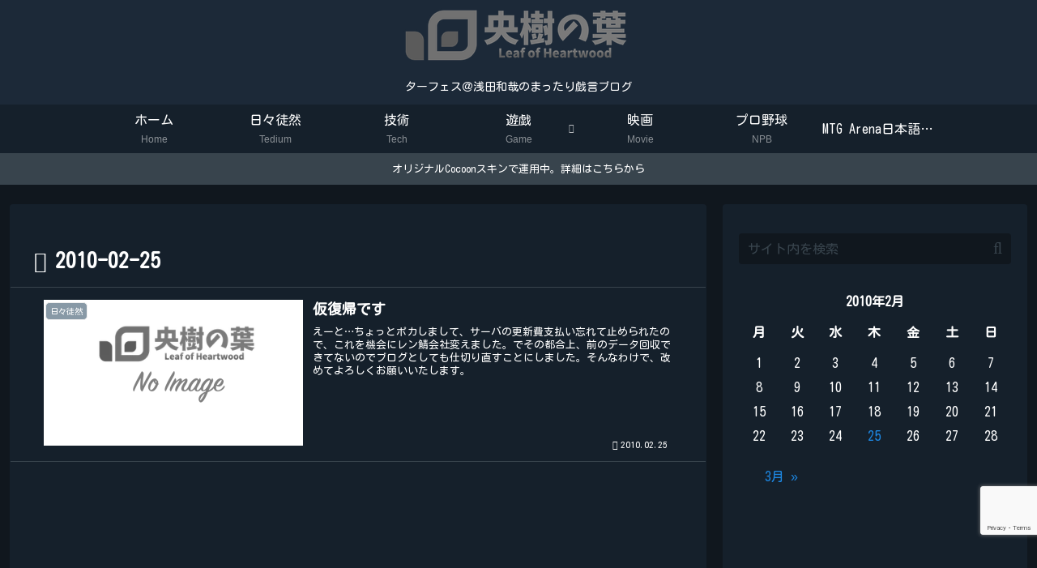

--- FILE ---
content_type: text/html; charset=utf-8
request_url: https://www.google.com/recaptcha/api2/anchor?ar=1&k=6LfOCJQUAAAAAJpj5f3t1gVUocT0_-i05MEwBHrr&co=aHR0cHM6Ly93d3cudGVyZmVzLm5ldDo0NDM.&hl=en&v=9TiwnJFHeuIw_s0wSd3fiKfN&size=invisible&anchor-ms=20000&execute-ms=30000&cb=m2c30glf5f6l
body_size: 48366
content:
<!DOCTYPE HTML><html dir="ltr" lang="en"><head><meta http-equiv="Content-Type" content="text/html; charset=UTF-8">
<meta http-equiv="X-UA-Compatible" content="IE=edge">
<title>reCAPTCHA</title>
<style type="text/css">
/* cyrillic-ext */
@font-face {
  font-family: 'Roboto';
  font-style: normal;
  font-weight: 400;
  font-stretch: 100%;
  src: url(//fonts.gstatic.com/s/roboto/v48/KFO7CnqEu92Fr1ME7kSn66aGLdTylUAMa3GUBHMdazTgWw.woff2) format('woff2');
  unicode-range: U+0460-052F, U+1C80-1C8A, U+20B4, U+2DE0-2DFF, U+A640-A69F, U+FE2E-FE2F;
}
/* cyrillic */
@font-face {
  font-family: 'Roboto';
  font-style: normal;
  font-weight: 400;
  font-stretch: 100%;
  src: url(//fonts.gstatic.com/s/roboto/v48/KFO7CnqEu92Fr1ME7kSn66aGLdTylUAMa3iUBHMdazTgWw.woff2) format('woff2');
  unicode-range: U+0301, U+0400-045F, U+0490-0491, U+04B0-04B1, U+2116;
}
/* greek-ext */
@font-face {
  font-family: 'Roboto';
  font-style: normal;
  font-weight: 400;
  font-stretch: 100%;
  src: url(//fonts.gstatic.com/s/roboto/v48/KFO7CnqEu92Fr1ME7kSn66aGLdTylUAMa3CUBHMdazTgWw.woff2) format('woff2');
  unicode-range: U+1F00-1FFF;
}
/* greek */
@font-face {
  font-family: 'Roboto';
  font-style: normal;
  font-weight: 400;
  font-stretch: 100%;
  src: url(//fonts.gstatic.com/s/roboto/v48/KFO7CnqEu92Fr1ME7kSn66aGLdTylUAMa3-UBHMdazTgWw.woff2) format('woff2');
  unicode-range: U+0370-0377, U+037A-037F, U+0384-038A, U+038C, U+038E-03A1, U+03A3-03FF;
}
/* math */
@font-face {
  font-family: 'Roboto';
  font-style: normal;
  font-weight: 400;
  font-stretch: 100%;
  src: url(//fonts.gstatic.com/s/roboto/v48/KFO7CnqEu92Fr1ME7kSn66aGLdTylUAMawCUBHMdazTgWw.woff2) format('woff2');
  unicode-range: U+0302-0303, U+0305, U+0307-0308, U+0310, U+0312, U+0315, U+031A, U+0326-0327, U+032C, U+032F-0330, U+0332-0333, U+0338, U+033A, U+0346, U+034D, U+0391-03A1, U+03A3-03A9, U+03B1-03C9, U+03D1, U+03D5-03D6, U+03F0-03F1, U+03F4-03F5, U+2016-2017, U+2034-2038, U+203C, U+2040, U+2043, U+2047, U+2050, U+2057, U+205F, U+2070-2071, U+2074-208E, U+2090-209C, U+20D0-20DC, U+20E1, U+20E5-20EF, U+2100-2112, U+2114-2115, U+2117-2121, U+2123-214F, U+2190, U+2192, U+2194-21AE, U+21B0-21E5, U+21F1-21F2, U+21F4-2211, U+2213-2214, U+2216-22FF, U+2308-230B, U+2310, U+2319, U+231C-2321, U+2336-237A, U+237C, U+2395, U+239B-23B7, U+23D0, U+23DC-23E1, U+2474-2475, U+25AF, U+25B3, U+25B7, U+25BD, U+25C1, U+25CA, U+25CC, U+25FB, U+266D-266F, U+27C0-27FF, U+2900-2AFF, U+2B0E-2B11, U+2B30-2B4C, U+2BFE, U+3030, U+FF5B, U+FF5D, U+1D400-1D7FF, U+1EE00-1EEFF;
}
/* symbols */
@font-face {
  font-family: 'Roboto';
  font-style: normal;
  font-weight: 400;
  font-stretch: 100%;
  src: url(//fonts.gstatic.com/s/roboto/v48/KFO7CnqEu92Fr1ME7kSn66aGLdTylUAMaxKUBHMdazTgWw.woff2) format('woff2');
  unicode-range: U+0001-000C, U+000E-001F, U+007F-009F, U+20DD-20E0, U+20E2-20E4, U+2150-218F, U+2190, U+2192, U+2194-2199, U+21AF, U+21E6-21F0, U+21F3, U+2218-2219, U+2299, U+22C4-22C6, U+2300-243F, U+2440-244A, U+2460-24FF, U+25A0-27BF, U+2800-28FF, U+2921-2922, U+2981, U+29BF, U+29EB, U+2B00-2BFF, U+4DC0-4DFF, U+FFF9-FFFB, U+10140-1018E, U+10190-1019C, U+101A0, U+101D0-101FD, U+102E0-102FB, U+10E60-10E7E, U+1D2C0-1D2D3, U+1D2E0-1D37F, U+1F000-1F0FF, U+1F100-1F1AD, U+1F1E6-1F1FF, U+1F30D-1F30F, U+1F315, U+1F31C, U+1F31E, U+1F320-1F32C, U+1F336, U+1F378, U+1F37D, U+1F382, U+1F393-1F39F, U+1F3A7-1F3A8, U+1F3AC-1F3AF, U+1F3C2, U+1F3C4-1F3C6, U+1F3CA-1F3CE, U+1F3D4-1F3E0, U+1F3ED, U+1F3F1-1F3F3, U+1F3F5-1F3F7, U+1F408, U+1F415, U+1F41F, U+1F426, U+1F43F, U+1F441-1F442, U+1F444, U+1F446-1F449, U+1F44C-1F44E, U+1F453, U+1F46A, U+1F47D, U+1F4A3, U+1F4B0, U+1F4B3, U+1F4B9, U+1F4BB, U+1F4BF, U+1F4C8-1F4CB, U+1F4D6, U+1F4DA, U+1F4DF, U+1F4E3-1F4E6, U+1F4EA-1F4ED, U+1F4F7, U+1F4F9-1F4FB, U+1F4FD-1F4FE, U+1F503, U+1F507-1F50B, U+1F50D, U+1F512-1F513, U+1F53E-1F54A, U+1F54F-1F5FA, U+1F610, U+1F650-1F67F, U+1F687, U+1F68D, U+1F691, U+1F694, U+1F698, U+1F6AD, U+1F6B2, U+1F6B9-1F6BA, U+1F6BC, U+1F6C6-1F6CF, U+1F6D3-1F6D7, U+1F6E0-1F6EA, U+1F6F0-1F6F3, U+1F6F7-1F6FC, U+1F700-1F7FF, U+1F800-1F80B, U+1F810-1F847, U+1F850-1F859, U+1F860-1F887, U+1F890-1F8AD, U+1F8B0-1F8BB, U+1F8C0-1F8C1, U+1F900-1F90B, U+1F93B, U+1F946, U+1F984, U+1F996, U+1F9E9, U+1FA00-1FA6F, U+1FA70-1FA7C, U+1FA80-1FA89, U+1FA8F-1FAC6, U+1FACE-1FADC, U+1FADF-1FAE9, U+1FAF0-1FAF8, U+1FB00-1FBFF;
}
/* vietnamese */
@font-face {
  font-family: 'Roboto';
  font-style: normal;
  font-weight: 400;
  font-stretch: 100%;
  src: url(//fonts.gstatic.com/s/roboto/v48/KFO7CnqEu92Fr1ME7kSn66aGLdTylUAMa3OUBHMdazTgWw.woff2) format('woff2');
  unicode-range: U+0102-0103, U+0110-0111, U+0128-0129, U+0168-0169, U+01A0-01A1, U+01AF-01B0, U+0300-0301, U+0303-0304, U+0308-0309, U+0323, U+0329, U+1EA0-1EF9, U+20AB;
}
/* latin-ext */
@font-face {
  font-family: 'Roboto';
  font-style: normal;
  font-weight: 400;
  font-stretch: 100%;
  src: url(//fonts.gstatic.com/s/roboto/v48/KFO7CnqEu92Fr1ME7kSn66aGLdTylUAMa3KUBHMdazTgWw.woff2) format('woff2');
  unicode-range: U+0100-02BA, U+02BD-02C5, U+02C7-02CC, U+02CE-02D7, U+02DD-02FF, U+0304, U+0308, U+0329, U+1D00-1DBF, U+1E00-1E9F, U+1EF2-1EFF, U+2020, U+20A0-20AB, U+20AD-20C0, U+2113, U+2C60-2C7F, U+A720-A7FF;
}
/* latin */
@font-face {
  font-family: 'Roboto';
  font-style: normal;
  font-weight: 400;
  font-stretch: 100%;
  src: url(//fonts.gstatic.com/s/roboto/v48/KFO7CnqEu92Fr1ME7kSn66aGLdTylUAMa3yUBHMdazQ.woff2) format('woff2');
  unicode-range: U+0000-00FF, U+0131, U+0152-0153, U+02BB-02BC, U+02C6, U+02DA, U+02DC, U+0304, U+0308, U+0329, U+2000-206F, U+20AC, U+2122, U+2191, U+2193, U+2212, U+2215, U+FEFF, U+FFFD;
}
/* cyrillic-ext */
@font-face {
  font-family: 'Roboto';
  font-style: normal;
  font-weight: 500;
  font-stretch: 100%;
  src: url(//fonts.gstatic.com/s/roboto/v48/KFO7CnqEu92Fr1ME7kSn66aGLdTylUAMa3GUBHMdazTgWw.woff2) format('woff2');
  unicode-range: U+0460-052F, U+1C80-1C8A, U+20B4, U+2DE0-2DFF, U+A640-A69F, U+FE2E-FE2F;
}
/* cyrillic */
@font-face {
  font-family: 'Roboto';
  font-style: normal;
  font-weight: 500;
  font-stretch: 100%;
  src: url(//fonts.gstatic.com/s/roboto/v48/KFO7CnqEu92Fr1ME7kSn66aGLdTylUAMa3iUBHMdazTgWw.woff2) format('woff2');
  unicode-range: U+0301, U+0400-045F, U+0490-0491, U+04B0-04B1, U+2116;
}
/* greek-ext */
@font-face {
  font-family: 'Roboto';
  font-style: normal;
  font-weight: 500;
  font-stretch: 100%;
  src: url(//fonts.gstatic.com/s/roboto/v48/KFO7CnqEu92Fr1ME7kSn66aGLdTylUAMa3CUBHMdazTgWw.woff2) format('woff2');
  unicode-range: U+1F00-1FFF;
}
/* greek */
@font-face {
  font-family: 'Roboto';
  font-style: normal;
  font-weight: 500;
  font-stretch: 100%;
  src: url(//fonts.gstatic.com/s/roboto/v48/KFO7CnqEu92Fr1ME7kSn66aGLdTylUAMa3-UBHMdazTgWw.woff2) format('woff2');
  unicode-range: U+0370-0377, U+037A-037F, U+0384-038A, U+038C, U+038E-03A1, U+03A3-03FF;
}
/* math */
@font-face {
  font-family: 'Roboto';
  font-style: normal;
  font-weight: 500;
  font-stretch: 100%;
  src: url(//fonts.gstatic.com/s/roboto/v48/KFO7CnqEu92Fr1ME7kSn66aGLdTylUAMawCUBHMdazTgWw.woff2) format('woff2');
  unicode-range: U+0302-0303, U+0305, U+0307-0308, U+0310, U+0312, U+0315, U+031A, U+0326-0327, U+032C, U+032F-0330, U+0332-0333, U+0338, U+033A, U+0346, U+034D, U+0391-03A1, U+03A3-03A9, U+03B1-03C9, U+03D1, U+03D5-03D6, U+03F0-03F1, U+03F4-03F5, U+2016-2017, U+2034-2038, U+203C, U+2040, U+2043, U+2047, U+2050, U+2057, U+205F, U+2070-2071, U+2074-208E, U+2090-209C, U+20D0-20DC, U+20E1, U+20E5-20EF, U+2100-2112, U+2114-2115, U+2117-2121, U+2123-214F, U+2190, U+2192, U+2194-21AE, U+21B0-21E5, U+21F1-21F2, U+21F4-2211, U+2213-2214, U+2216-22FF, U+2308-230B, U+2310, U+2319, U+231C-2321, U+2336-237A, U+237C, U+2395, U+239B-23B7, U+23D0, U+23DC-23E1, U+2474-2475, U+25AF, U+25B3, U+25B7, U+25BD, U+25C1, U+25CA, U+25CC, U+25FB, U+266D-266F, U+27C0-27FF, U+2900-2AFF, U+2B0E-2B11, U+2B30-2B4C, U+2BFE, U+3030, U+FF5B, U+FF5D, U+1D400-1D7FF, U+1EE00-1EEFF;
}
/* symbols */
@font-face {
  font-family: 'Roboto';
  font-style: normal;
  font-weight: 500;
  font-stretch: 100%;
  src: url(//fonts.gstatic.com/s/roboto/v48/KFO7CnqEu92Fr1ME7kSn66aGLdTylUAMaxKUBHMdazTgWw.woff2) format('woff2');
  unicode-range: U+0001-000C, U+000E-001F, U+007F-009F, U+20DD-20E0, U+20E2-20E4, U+2150-218F, U+2190, U+2192, U+2194-2199, U+21AF, U+21E6-21F0, U+21F3, U+2218-2219, U+2299, U+22C4-22C6, U+2300-243F, U+2440-244A, U+2460-24FF, U+25A0-27BF, U+2800-28FF, U+2921-2922, U+2981, U+29BF, U+29EB, U+2B00-2BFF, U+4DC0-4DFF, U+FFF9-FFFB, U+10140-1018E, U+10190-1019C, U+101A0, U+101D0-101FD, U+102E0-102FB, U+10E60-10E7E, U+1D2C0-1D2D3, U+1D2E0-1D37F, U+1F000-1F0FF, U+1F100-1F1AD, U+1F1E6-1F1FF, U+1F30D-1F30F, U+1F315, U+1F31C, U+1F31E, U+1F320-1F32C, U+1F336, U+1F378, U+1F37D, U+1F382, U+1F393-1F39F, U+1F3A7-1F3A8, U+1F3AC-1F3AF, U+1F3C2, U+1F3C4-1F3C6, U+1F3CA-1F3CE, U+1F3D4-1F3E0, U+1F3ED, U+1F3F1-1F3F3, U+1F3F5-1F3F7, U+1F408, U+1F415, U+1F41F, U+1F426, U+1F43F, U+1F441-1F442, U+1F444, U+1F446-1F449, U+1F44C-1F44E, U+1F453, U+1F46A, U+1F47D, U+1F4A3, U+1F4B0, U+1F4B3, U+1F4B9, U+1F4BB, U+1F4BF, U+1F4C8-1F4CB, U+1F4D6, U+1F4DA, U+1F4DF, U+1F4E3-1F4E6, U+1F4EA-1F4ED, U+1F4F7, U+1F4F9-1F4FB, U+1F4FD-1F4FE, U+1F503, U+1F507-1F50B, U+1F50D, U+1F512-1F513, U+1F53E-1F54A, U+1F54F-1F5FA, U+1F610, U+1F650-1F67F, U+1F687, U+1F68D, U+1F691, U+1F694, U+1F698, U+1F6AD, U+1F6B2, U+1F6B9-1F6BA, U+1F6BC, U+1F6C6-1F6CF, U+1F6D3-1F6D7, U+1F6E0-1F6EA, U+1F6F0-1F6F3, U+1F6F7-1F6FC, U+1F700-1F7FF, U+1F800-1F80B, U+1F810-1F847, U+1F850-1F859, U+1F860-1F887, U+1F890-1F8AD, U+1F8B0-1F8BB, U+1F8C0-1F8C1, U+1F900-1F90B, U+1F93B, U+1F946, U+1F984, U+1F996, U+1F9E9, U+1FA00-1FA6F, U+1FA70-1FA7C, U+1FA80-1FA89, U+1FA8F-1FAC6, U+1FACE-1FADC, U+1FADF-1FAE9, U+1FAF0-1FAF8, U+1FB00-1FBFF;
}
/* vietnamese */
@font-face {
  font-family: 'Roboto';
  font-style: normal;
  font-weight: 500;
  font-stretch: 100%;
  src: url(//fonts.gstatic.com/s/roboto/v48/KFO7CnqEu92Fr1ME7kSn66aGLdTylUAMa3OUBHMdazTgWw.woff2) format('woff2');
  unicode-range: U+0102-0103, U+0110-0111, U+0128-0129, U+0168-0169, U+01A0-01A1, U+01AF-01B0, U+0300-0301, U+0303-0304, U+0308-0309, U+0323, U+0329, U+1EA0-1EF9, U+20AB;
}
/* latin-ext */
@font-face {
  font-family: 'Roboto';
  font-style: normal;
  font-weight: 500;
  font-stretch: 100%;
  src: url(//fonts.gstatic.com/s/roboto/v48/KFO7CnqEu92Fr1ME7kSn66aGLdTylUAMa3KUBHMdazTgWw.woff2) format('woff2');
  unicode-range: U+0100-02BA, U+02BD-02C5, U+02C7-02CC, U+02CE-02D7, U+02DD-02FF, U+0304, U+0308, U+0329, U+1D00-1DBF, U+1E00-1E9F, U+1EF2-1EFF, U+2020, U+20A0-20AB, U+20AD-20C0, U+2113, U+2C60-2C7F, U+A720-A7FF;
}
/* latin */
@font-face {
  font-family: 'Roboto';
  font-style: normal;
  font-weight: 500;
  font-stretch: 100%;
  src: url(//fonts.gstatic.com/s/roboto/v48/KFO7CnqEu92Fr1ME7kSn66aGLdTylUAMa3yUBHMdazQ.woff2) format('woff2');
  unicode-range: U+0000-00FF, U+0131, U+0152-0153, U+02BB-02BC, U+02C6, U+02DA, U+02DC, U+0304, U+0308, U+0329, U+2000-206F, U+20AC, U+2122, U+2191, U+2193, U+2212, U+2215, U+FEFF, U+FFFD;
}
/* cyrillic-ext */
@font-face {
  font-family: 'Roboto';
  font-style: normal;
  font-weight: 900;
  font-stretch: 100%;
  src: url(//fonts.gstatic.com/s/roboto/v48/KFO7CnqEu92Fr1ME7kSn66aGLdTylUAMa3GUBHMdazTgWw.woff2) format('woff2');
  unicode-range: U+0460-052F, U+1C80-1C8A, U+20B4, U+2DE0-2DFF, U+A640-A69F, U+FE2E-FE2F;
}
/* cyrillic */
@font-face {
  font-family: 'Roboto';
  font-style: normal;
  font-weight: 900;
  font-stretch: 100%;
  src: url(//fonts.gstatic.com/s/roboto/v48/KFO7CnqEu92Fr1ME7kSn66aGLdTylUAMa3iUBHMdazTgWw.woff2) format('woff2');
  unicode-range: U+0301, U+0400-045F, U+0490-0491, U+04B0-04B1, U+2116;
}
/* greek-ext */
@font-face {
  font-family: 'Roboto';
  font-style: normal;
  font-weight: 900;
  font-stretch: 100%;
  src: url(//fonts.gstatic.com/s/roboto/v48/KFO7CnqEu92Fr1ME7kSn66aGLdTylUAMa3CUBHMdazTgWw.woff2) format('woff2');
  unicode-range: U+1F00-1FFF;
}
/* greek */
@font-face {
  font-family: 'Roboto';
  font-style: normal;
  font-weight: 900;
  font-stretch: 100%;
  src: url(//fonts.gstatic.com/s/roboto/v48/KFO7CnqEu92Fr1ME7kSn66aGLdTylUAMa3-UBHMdazTgWw.woff2) format('woff2');
  unicode-range: U+0370-0377, U+037A-037F, U+0384-038A, U+038C, U+038E-03A1, U+03A3-03FF;
}
/* math */
@font-face {
  font-family: 'Roboto';
  font-style: normal;
  font-weight: 900;
  font-stretch: 100%;
  src: url(//fonts.gstatic.com/s/roboto/v48/KFO7CnqEu92Fr1ME7kSn66aGLdTylUAMawCUBHMdazTgWw.woff2) format('woff2');
  unicode-range: U+0302-0303, U+0305, U+0307-0308, U+0310, U+0312, U+0315, U+031A, U+0326-0327, U+032C, U+032F-0330, U+0332-0333, U+0338, U+033A, U+0346, U+034D, U+0391-03A1, U+03A3-03A9, U+03B1-03C9, U+03D1, U+03D5-03D6, U+03F0-03F1, U+03F4-03F5, U+2016-2017, U+2034-2038, U+203C, U+2040, U+2043, U+2047, U+2050, U+2057, U+205F, U+2070-2071, U+2074-208E, U+2090-209C, U+20D0-20DC, U+20E1, U+20E5-20EF, U+2100-2112, U+2114-2115, U+2117-2121, U+2123-214F, U+2190, U+2192, U+2194-21AE, U+21B0-21E5, U+21F1-21F2, U+21F4-2211, U+2213-2214, U+2216-22FF, U+2308-230B, U+2310, U+2319, U+231C-2321, U+2336-237A, U+237C, U+2395, U+239B-23B7, U+23D0, U+23DC-23E1, U+2474-2475, U+25AF, U+25B3, U+25B7, U+25BD, U+25C1, U+25CA, U+25CC, U+25FB, U+266D-266F, U+27C0-27FF, U+2900-2AFF, U+2B0E-2B11, U+2B30-2B4C, U+2BFE, U+3030, U+FF5B, U+FF5D, U+1D400-1D7FF, U+1EE00-1EEFF;
}
/* symbols */
@font-face {
  font-family: 'Roboto';
  font-style: normal;
  font-weight: 900;
  font-stretch: 100%;
  src: url(//fonts.gstatic.com/s/roboto/v48/KFO7CnqEu92Fr1ME7kSn66aGLdTylUAMaxKUBHMdazTgWw.woff2) format('woff2');
  unicode-range: U+0001-000C, U+000E-001F, U+007F-009F, U+20DD-20E0, U+20E2-20E4, U+2150-218F, U+2190, U+2192, U+2194-2199, U+21AF, U+21E6-21F0, U+21F3, U+2218-2219, U+2299, U+22C4-22C6, U+2300-243F, U+2440-244A, U+2460-24FF, U+25A0-27BF, U+2800-28FF, U+2921-2922, U+2981, U+29BF, U+29EB, U+2B00-2BFF, U+4DC0-4DFF, U+FFF9-FFFB, U+10140-1018E, U+10190-1019C, U+101A0, U+101D0-101FD, U+102E0-102FB, U+10E60-10E7E, U+1D2C0-1D2D3, U+1D2E0-1D37F, U+1F000-1F0FF, U+1F100-1F1AD, U+1F1E6-1F1FF, U+1F30D-1F30F, U+1F315, U+1F31C, U+1F31E, U+1F320-1F32C, U+1F336, U+1F378, U+1F37D, U+1F382, U+1F393-1F39F, U+1F3A7-1F3A8, U+1F3AC-1F3AF, U+1F3C2, U+1F3C4-1F3C6, U+1F3CA-1F3CE, U+1F3D4-1F3E0, U+1F3ED, U+1F3F1-1F3F3, U+1F3F5-1F3F7, U+1F408, U+1F415, U+1F41F, U+1F426, U+1F43F, U+1F441-1F442, U+1F444, U+1F446-1F449, U+1F44C-1F44E, U+1F453, U+1F46A, U+1F47D, U+1F4A3, U+1F4B0, U+1F4B3, U+1F4B9, U+1F4BB, U+1F4BF, U+1F4C8-1F4CB, U+1F4D6, U+1F4DA, U+1F4DF, U+1F4E3-1F4E6, U+1F4EA-1F4ED, U+1F4F7, U+1F4F9-1F4FB, U+1F4FD-1F4FE, U+1F503, U+1F507-1F50B, U+1F50D, U+1F512-1F513, U+1F53E-1F54A, U+1F54F-1F5FA, U+1F610, U+1F650-1F67F, U+1F687, U+1F68D, U+1F691, U+1F694, U+1F698, U+1F6AD, U+1F6B2, U+1F6B9-1F6BA, U+1F6BC, U+1F6C6-1F6CF, U+1F6D3-1F6D7, U+1F6E0-1F6EA, U+1F6F0-1F6F3, U+1F6F7-1F6FC, U+1F700-1F7FF, U+1F800-1F80B, U+1F810-1F847, U+1F850-1F859, U+1F860-1F887, U+1F890-1F8AD, U+1F8B0-1F8BB, U+1F8C0-1F8C1, U+1F900-1F90B, U+1F93B, U+1F946, U+1F984, U+1F996, U+1F9E9, U+1FA00-1FA6F, U+1FA70-1FA7C, U+1FA80-1FA89, U+1FA8F-1FAC6, U+1FACE-1FADC, U+1FADF-1FAE9, U+1FAF0-1FAF8, U+1FB00-1FBFF;
}
/* vietnamese */
@font-face {
  font-family: 'Roboto';
  font-style: normal;
  font-weight: 900;
  font-stretch: 100%;
  src: url(//fonts.gstatic.com/s/roboto/v48/KFO7CnqEu92Fr1ME7kSn66aGLdTylUAMa3OUBHMdazTgWw.woff2) format('woff2');
  unicode-range: U+0102-0103, U+0110-0111, U+0128-0129, U+0168-0169, U+01A0-01A1, U+01AF-01B0, U+0300-0301, U+0303-0304, U+0308-0309, U+0323, U+0329, U+1EA0-1EF9, U+20AB;
}
/* latin-ext */
@font-face {
  font-family: 'Roboto';
  font-style: normal;
  font-weight: 900;
  font-stretch: 100%;
  src: url(//fonts.gstatic.com/s/roboto/v48/KFO7CnqEu92Fr1ME7kSn66aGLdTylUAMa3KUBHMdazTgWw.woff2) format('woff2');
  unicode-range: U+0100-02BA, U+02BD-02C5, U+02C7-02CC, U+02CE-02D7, U+02DD-02FF, U+0304, U+0308, U+0329, U+1D00-1DBF, U+1E00-1E9F, U+1EF2-1EFF, U+2020, U+20A0-20AB, U+20AD-20C0, U+2113, U+2C60-2C7F, U+A720-A7FF;
}
/* latin */
@font-face {
  font-family: 'Roboto';
  font-style: normal;
  font-weight: 900;
  font-stretch: 100%;
  src: url(//fonts.gstatic.com/s/roboto/v48/KFO7CnqEu92Fr1ME7kSn66aGLdTylUAMa3yUBHMdazQ.woff2) format('woff2');
  unicode-range: U+0000-00FF, U+0131, U+0152-0153, U+02BB-02BC, U+02C6, U+02DA, U+02DC, U+0304, U+0308, U+0329, U+2000-206F, U+20AC, U+2122, U+2191, U+2193, U+2212, U+2215, U+FEFF, U+FFFD;
}

</style>
<link rel="stylesheet" type="text/css" href="https://www.gstatic.com/recaptcha/releases/9TiwnJFHeuIw_s0wSd3fiKfN/styles__ltr.css">
<script nonce="oq6YEKYeSH0uZAWniLjEng" type="text/javascript">window['__recaptcha_api'] = 'https://www.google.com/recaptcha/api2/';</script>
<script type="text/javascript" src="https://www.gstatic.com/recaptcha/releases/9TiwnJFHeuIw_s0wSd3fiKfN/recaptcha__en.js" nonce="oq6YEKYeSH0uZAWniLjEng">
      
    </script></head>
<body><div id="rc-anchor-alert" class="rc-anchor-alert"></div>
<input type="hidden" id="recaptcha-token" value="[base64]">
<script type="text/javascript" nonce="oq6YEKYeSH0uZAWniLjEng">
      recaptcha.anchor.Main.init("[\x22ainput\x22,[\x22bgdata\x22,\x22\x22,\[base64]/[base64]/[base64]/[base64]/[base64]/[base64]/[base64]/[base64]/[base64]/[base64]\\u003d\x22,\[base64]\\u003d\x22,\[base64]/wq5cw4JBNBkuw6/Dl8K+UjPDgjguwq/[base64]/Cs8KEwqXChMOZwptrWVE/IhQRRmcNQcOKwpHCiSzDuUswwoJfw5bDl8KUw5QGw7PCksKfaQAmw5YRYcKEZDzDtsObBsKraQlMw6jDlTbDm8K+Q1w1AcOGwpnDswUAwpbDqsOhw41bw4zCpAhGLcKtRsOkNnLDhMKmcVRRwrsIYMO5CW/DpHVJwpcjwqQVwo9GSjHCoCjCg1TDuzrDlE3DtcOTAyt1aDU3wp/Drmg/w5TCgMOXw5oTwp3DqsORfloNw5BEwqVfTcK1OnTCunnDqsKxRGtSEXPDjMKncBrCimsTw7INw7oVKx8vMEHCqsK5cEjCicKlR8KNa8OlwqZwZ8KeX2knw5HDoXrDkBwOw5oRVQhDw6VzwojDh2vDiT8zIFV7w53DtcKTw6ESwpkmP8Kowr0/wpzCmMOow6vDlhnDtsOYw6bCl0wSOh3CmcOCw7dJWMOrw6xOw5fCoSRmw4FNQ21LKMOLwpJ/wpDCt8Kiw5R+f8KAJ8OLecKQFmxPw7QZw5/CnMOhw5/CsU7CrlJ4aEM2w5rCnRUtw79bAcK/wrB+dMOsKRdmdkAldMKuwrrChBobOMKZwrJHWsOePMK0wpDDk0gsw4/CvsKiwqdww50gW8OXwpzCpBrCncKZwrfDrsOOUsKnQDfDiS/CuiPDhcK0wrXCs8Oxw7xiwrs+w7rDtVDCtMOSwrjCm17DhsKIO04cwokLw4pWbcKpwrYcRsKKw6TDrADDjHfDqzN+w6ZCwqvDjivDvcKOd8O5wofCssOVw4A9DjbDtBNSwqV8wrlPwoRvw49ZC8KvMT/CtcO+w6nCvMK+eDdBwr5yXCoCw73DlkvCqk4deMO5IXHDhijDqMK6wp7Dizg7w5TDvsKHw5QSTcKUwo3DpSLDpH7DjCIOwqjCok/Cg1oEL8OOPMKQw4zDmA3DjhzDs8Ofwp8Zwq55P8OSw6A1w44lQcK6woEzUsKnXFE+K8OON8OTYR5tw7A/woPCicOywpF0wrLCihvDjBNiKwjCoxPDtsKAw4dEw5jDjCbCoBg9wp3ClsObw7HCrFY4wrTDiFPCv8KEZsKJw5nDjcKBwpHCnh1wwo9dwqrDssOELcKwwobCmRYKJyVfbcKxwoViThkew5tWWMK0wrLClsOVMiPDqMOqRcK6U8KqKREzw4rCosOvTFPCoMKlF2/CscKWWsKSwqQMQAXChMKkwq3CjsO1cMKJw40gw4h3LAE7OF5pwrvDuMOBaHd7NcOfw7zCv8OuwoBLwonDpm40DMKUw7JmGQnChMKFw43Ds0PDkD/Dr8Ktw5VodzNZw5AWw4bDs8Kjw6tww4/DhyQmw4/CmMO+DwR/woN3wrQIwr4kw7w2KsOlwo45AHRkKBfDrxURNXc2w4/Cn0B7VnnDjwvDhcK6A8OxSWvCi2J6CcKEwrHDqxNPw6/[base64]/FBzDpEEGBRvDp8ONR2pSQMKfEEPDo8KPKsKlRiHDmUAvw7rDq8OPNMOLwr3DqgbCnsK7YHHConFAw4FGwoFuwpV4WMOoPXAifB4vw7QsJhDDtcK2fMO2wpDDtMKOwrRQMyzDk2vDgVdUbSPDlcOsDsKOwpI0fcKQPcKhVMKwwqUxbzcbJxXCpcKPw5Ufwp/[base64]/DtRZDSsO/w4nDt8OIw5kxw74zDcOzwqUNRsOjWMOKwrXDmBk3wpnDi8OSXMKjwq9IKQAfwpxGwqrCj8OfwojDpg/CpMO4MwLChsOxw5LDuR8+wpUOwplNCcK3w40Xw6fCqT4kHCx/[base64]/w47Dry8pdhbCjsKEfRnCsMOqw4wVMBtvBFbDnmzCrsOIwpnDisKKLsOmw6YMw7rCs8KtP8OfWsO3BU9Ew6ZIFMOrwptDw6fCsHnClMKFFcKVwoTDmUjDtX/DpMKnQWJtwp5YaQLCkn/[base64]/UEbCiVVXw6ARwqc6wrfDhx3Dmnlcw7LCojsvwoDDmQTDrGVBwqF5w6cMw44caG7CisKOesOkwpPDqcOEwoxewoZNaQkRUDhNXVDCrBcRfsOVw67ChgwmOA/[base64]/OsKcwojCl8OYw51zFBVlcMKTeDvCnsK7DcOtw6Izw48Vw45TR1x+wp/[base64]/wrjDgMK4wojCgXTCgsKHw4vDusO7T8KMMzUdN8OFZmwGK34cwp1aw4rDiUDClXTDksKIJibDlDzCqMOoMMKywozCgMO/w4UMw4nDhgvCs3IyFTs5w5vCkgfDiMOIw7/Ci8KjVcOew7k0OiZAwrEqHgFwHTxLPcKoPVfDmcK6chIgwoARw5nDocONVMKwThfCiBFfw6VUDjTCq0I7esO2wrDDkk/CpVxDdsOeXiR3woHDokgiw6NpbsOtwoDDnMOhYMOrwp/DhXjDiTNGw7dqw4/Dk8Obwoo5BMKsw7DDp8Kxw6AONcKTSsOxAV/Cnh/Ds8ObwqVtFsOxbMKGwrMacsKtw7vCsXIIw4/DlwnDgSgENiFMwpwJa8Khw7LCpljCisK+wpTDjVUaAsOwa8KFOkjDqDfClhZpGgnDnw1REcOfFi/DhcODwpdiFVjCllTDqCnCgcO5EcKFO8KDw4XDssOCwr4GLENnwpPChsODNMOVcgBjw7wYw63CkygXw6bClcK/wovCusK0w4UUClJPO8OOHcKYwovCo8KXJQzDncKCw6IdcsKmwrdFw6l/w7HCmMOPM8KUeX92WMKYbgDCncKzcUR3wr1Kw7tmJ8KSWcKrQU9Twqcfw6zDj8K7RS/DlsKfw6vDoW0IHsOJJEwEOMKSNjjCjcOYVsK5YcOiB3fDmyHCvsK/PEkQd1d8wqwiMw9tw6jDgxbDpjHClAHDmBwzJ8OSMisjw5JNw5LDu8Ovw6rDk8OtRjxJw5XDgylLw4pSSCFoazvCh0LCh3/CtsOMwpY5w5zChcO8w7JcQQQFT8Kiw5PCkSvDk2bCt8KHCcKKwrfDlifCmcKOesKPwp0MQRoOS8KYwrZoN0zDrsO6EsOFwp/CoGszV3rCrjswwp9Iw6vDsSbCnyY/woHDrsK5w4Q3wpTCok4/DsOqJUsIw4ZxRMO8IxbCgsKPPzrDt0NiwpxCR8O6LMOIw6Q/VMKie3vDtxBmw6BWwqxwVXlXbcK4YcKywrxjXcK0Y8OLaF0rwoDDtDLDt8KJwoxgLnkLfDcxw5jDvMOOwpHChMOkXE3Dr09QLsOIw6IQI8O0w5HCtUomwqXCj8OROwJ5w7YAc8OxdcKTwpx8bUfDmWNqU8OYOjTChMK0GsKren7DhVnDusOEIg0Vw4pOwqvChwfCpQ/CgRzClsOTwoLChsKlJMKZw5FqEcOvw6IewrBya8K0TCnClTB8w53DnsK/[base64]/CmSl/dsKsCsOPwqkrwpXDusO7NcKVYX/Dl8OOw4vCnMKow7w0OsKNwrfDkxoeC8Ocwq8lUU9nccOCwoh1MwkswrUhwoZxwqHDu8Kyw61Lw4h/w43CsCgKWMO/wqXDjMKAw6LDqhrDg8KkOVICw4I/NMKAw5ZRLHDCoHLCoFw9wqXCogTDuXjCncKbc8OVwr1XwprCjVTDoDnDpMKsLBfDp8OyRcK9w4/DmS1rDVnCm8O6a3PCiHBew4fDvMKTUmTDkcOEwoMFwqAYPcK9dsKueXDCpCzCijkQw6ZeYWzCnsK8w7nCpMOGw7PCqsOYw7ErwoNCw5/CkMOowobCr8Ogw4Iuw7XCm0jCmU5LworDv8KLw4PCmsOUwoXDqcOuD2HCocKfQWEwGMKrKcO7IwjCgcKww7Rdw7PCgMOXwo3Dui9FVcOSJMOiwoHCl8K9bg7ColkDw4rDpcKmwrnDocOWwog+woMFwrrDgsOUw5vDj8KdNMKSQCLDmcKeDsKLcnPDmMK+GG/ClMOEd1fCkMKzPcO1UsOLwrQuwq0OwqNHwpzDjRHCosOreMKyw5vDuijDni4nEC3CmW8Ma13DtCPCtmrDoyrCmMK/w5low77CpsKLwoAgw4Q0W3gfw5kuCMOdecO1NcKtwoEBw5M/[base64]/DlXfCnStPJxsbwpZTwr7CpCfCvzfDrWtiwpLCl2/[base64]/[base64]/Dn2JgPsK6BQtzw5LCtMOkw7vDk8Ovw5nDhcKnwr9ww4wdcsOvw6HCiD9WQX4dwpI4U8OGw4PCrsKNwqhZwoXCmcO2YcO2wqTCpcO0WVjDp8KrwqkSw6sww5JCRi0Qw7JcFUkEHsKxZV/DpngLJ3pWw4/[base64]/CvcOSwr4IwpcMOR1+dRB/wobDnGfDlzPCjTjClMOSOCxMXkh1wqcZwqh8fsKpw7RdXFHCocK4w5fCrMKQc8O5esKbw7PCu8OhwoLDqxfCvsOXwpTDusKLA2QYwrXCrcOXwofDunJVw7TDnMKYw63CtyMKw4Y5I8KpcT/CosK7w7oTRMO9f0vDomlyN0JxOsKFw5tbcQ7DtHLDmQg1O3VGcDDClsOuw5zCrmrChycuNR58wqABTEIuwqHCu8K2wqJgw5hgw7PCkMKUwoQ6w5kywovDlzPCljDCm8KKwo/DmzjCij/[base64]/w6jCk2AZQMK7w71Jf3jDlsKjQsKXwp/DgsOkSsOlRMKxwowTZkI7wpnDrCsUaMOpwqrCrA8jYsKIwp5DwqIiPBU+wrB4PBYYwoVVwoR9djNvw5TDgMKiwpkYwoxqCBnDksKCOE/DvMKpKsO7wrDDojgBccKLwoFjwo8zw6R3wpsvClLDqxzClsKGGsOawpgIW8Kpwq7CrcOLwrEowpAtTT4nwrnDtsOhHgRCVVPCmMOlw6UZw6szWyQAw7LChcOvwq/[base64]/w6PDqsK6wrtNw4VxNMO1ezpJwqLDisKPIG/[base64]/DnC4bw4EXwoB7wp7ClAnDrMOSw6XDig4IwoLClMKqAQ/ClMKQw4pwwqnDswZLw7RrwpgFw5Ayw4nDmMOYDcOzwqYswrFhN8KMHsOGeiPCqnjDoMOUL8KgaMK6w4xIw6tqSMOjw7Ulw4law7hkKsKmw53CgMOicVcLw5AAwoLDv8KDNcKKw6LDjsKFw4JnwrDDkcKZw63DqcOSSAYCw7Z2w6cbHhF7wr9xf8OSFMOzwqhEwolawp/[base64]/[base64]/w6ErNMKHwpLCgsKqTMKMw7ByVnQyw4zDuMOtMT7DvsK3w6Z0w4zDmHo4wolTccKPwofCl8KCfsK3NDHChQtDXXLCoMK+S07DlFfDocKOwrvDtsOtw5YKUnzCrWLCoxo3wqZiaMKXJsOVDWrDs8OhwpkMwpk/bxTCihbCk8KABUo1MUZ6d23Cp8OcwpUdw77ChsKrwq4WXykBOWIGXcOmUMOEw61wKsKSwrgvw7VNw6/[base64]/Cu1PDu8KXX21Iwo9SwpXCg0vDqsOfw6zCocKmw6fDmcK1wr90cMKUGWB7wr5GST52wo08wqDCo8KZw7ZDLMOraMKZEcOFTknDlhTCjA0EwpXChcOTelQ4VDjCniMiPlHCi8KrQHbDuHbDsF/Cg1kcw6hbdAnCtcOnGcKAw5bClMKgw7HCilMDC8KxYRnDgMK5wrHCuzzCgA7CpMOXScO+Y8Kow5RawqfCtj1GOkl3w7tHw4lrZEsgfERbw6YIwqV8w6DDnRwmJm/Ci8KHw45Ow7A1wr3ClsKuwpHDr8K+cMOhXS90w7hewoJ6w50Zw4BDwqvDlT3CoHnCi8Obw6ZJJU9YwoXDi8KwVsOLfmc1wpc3MUciSMODRzs3QMOyBsOTw5HDm8KjXX3Dj8KLTgtOf0RQw7zCrh3Do2PDqXcLaMKkWAbCn2J4RcKqNMKMH8OMw4/DqcKaaEwuw6rDisOkw6YNQjMMRXPCpS9pw5bCrsKqcUXCklxvFjzDu3/[base64]/CqcOsdMKzbRhxXzUEwrAswr09w5dnwqPDsj7Dk2TCpQ53w6DDnGF/w69eVn8Zw5TCrzbDvMK7DCtTPHvDkG3Ct8O2alTCncOmw5lGK0ASwrERcMKjEcKsw5Ndw6sjFcOTbsKew4pNwpTCvnHCqMKLwqQTE8KWw55RQG/Cj1RuYMO3csO4CMKDb8KtVXrCsAPDklbDrWTDoizDhsK6w51lwoV7wr7Cr8K8w6HChVFlwpARHcKPwonDssKqwq/Cqx86dMKue8K0w6sKe1vDpMO/wogJScKVfMOsOGnDocK5w6BINUtHbwnCghvDisKBFCXCq3dYw47CojjDqA3Dq8OzE2rDhE/CrMOiZ30cw6cFw7caQMOlU11ew7HCkyTDg8KAGQzCu0zCoWtrwp3CixfCkMKmw5/DviBne8OjTsKyw7Bzb8KPw58EX8K/wqPCph9RfSAbIG/DszRLwo4Ee34zckgEw7J2wq3DixQye8OudTDDtw/Cql7DgcKKZ8KSw6R/f2M0wpQNBkoVDMKhXWkDw4/DmARzwppVZcKxMCMeB8Oiw4HDrMO9w4/[base64]/[base64]/CncKAw7vDtcKXw5DDj1FQw7hgWDxDw6dOeg0SInzDh8OFC37Csm/CrVTDksOrQk7CvcKOHDHCvFPCmWRFIsOnw7LDqETDhg0dF0bDvlTDg8KDwrxnB0kXZ8OcX8KHwrzCo8OuJxDDoj3Dn8OKHcOawozDnsK7RnXDsHbDoFx6w73ChcKvEcO4Wml+ZWfDosKCAMO6ccOFAnfCq8KMI8KyRhLDuC/Ds8K8O8K/wq8owrvClcOXwrfDqxEXGmjDs28uwqzCtcKgdMKAwonDrkrCgsKNwqnDgcKFI13CqcOiFEQgw7kLFyDCnMOJw7/Ds8OkNlNPw4Mkw5TDsFhQw547LmfCjD5Fw6XDgE3Dsg/[base64]/DimgRfcKkJcO5w6jDigTDjMOUw5VHJcOhw4TDpAhiw5HCvsOww6JpIzVoKcOGey/Dj1wfwoR/w6bCpyDCngXDqcKnw4tTwo7DuGrCu8Klw57CgwXDqMKbcMKpw5A1Qn7CgcKtVCIKw6Vmw6nCqMO6w7vDt8OQQsKyw5t9PiHDosOcaMK5b8OSSMOqwq3CsyzCjcOfw4fCg1RoEGsdwrlkTQ7CkMKNLWhNMWFIw4x/w4rCisOaAnfChsOoPGrDp8OVw7PChQbDt8KcVsKWLcKXwqhUw5QGw5HDrnjChXXCqMK4w4hlRjFkE8KQwqTDuG3DjMKgJBzDu2cewoTCv8ObwqIowr3DrMOnwr7DijTDtCw7d0/DnxpnIcK2U8O7w5cYUcKoasOvH2YPwqnCqsOaaB/DksKJwpAtDELDucOBwp0kw5A2csOmR8KqTVHCs1I/EcK7w5bClzY4CMK2PsOYw6RoScOxwr1VAFZTw6goJF7DqsOSwoV6OADDunwVFBPDpi81VsOSwpXDoQoQw63Do8Klw6klCcKIw5zDjcOtKMO8w6DDhjzDnw1/c8KTwqw5w5leNMK2wqg2ZMKyw5fCiW5yOifDqB45YltVw7rCg1HCisOqw4DDkTBxNsKdRSbCokrDjgzDjlrDky3DtMKKw47DsjR+wqQ1KMOtwp3CgFTDmsOGcsOqw7zCpxUZcWjDicO/w6jDrlsnbUjDkcKIJMKOw7dXwqzDnMKBZVLCsUDDtifCj8KRwpLCpkVhVcKXKsOULcOBwohpwpzCnTPDlcOrw4kHKMKuYMKmVMKdRMOhw7ddw6VRwol0UMO5wo7DisKfw4xbwqTDo8Oew55Rwo4XwrIow4vDmXMWw5gQw4rDqsKWwr3CnAjCs2PCjx3DmE/[base64]/DrlU+AkXCssOXw69yYHNEwowBWGN7PAt6w4Iiw5UJwrsfwrjCtSbDs0/CqEzCmD3DqRFPNCxfX1/[base64]/Co8Orw6taYcO+wqTCq8Kwd3xxwqrDmnDCusKGw7htwpk1FMK3CcKKIsO/YAkbwqc/KMODwqjCg0zCsxpIwrPCgcKlc8Ocw4YuScKTZSQwwpVYwrIdQsKrMcK8I8OGdEhSw4/Cv8OxHmYSbnF6Anx+NGjDhFEpIMO4dsOfwonDssKQYjFhdsOmAC4CWsKbwqHDhgVWwpN5aRXCsGNyeHPDo8Osw5vDrsKDIg3Culh3ET3CvFrDr8KFIlDCo1Udwo/CgcK2w6LCuDvDq2suw4bDrMObwpAkwrvCosKie8KAJMKFw4bCncOlHTIXLAbCgsOcC8OUwokpesKMe33DhsOJW8KRPy/CkmfCgcOcw7zCqFfCgsK2LcKmw7vCuDQQCDbClxcmwpfDksK+ZMOaFMONEMKqw7nCpFDCocOlwpPDq8KZPmtCw6/CjcOfwqrCnEUPRsOzwrHCkhZEw77DkcKGw7vCucOFwoPDmMO4OMKYwqHCjWHDsUHDnB0Nw5NwwqXCpUAcwq/DicKSw7TDuhRNLS56GsOtTMKZTcOAY8OJT05jwqppwpQbwqVnIXfCjwgAH8KhMMKBw70cwqjCssKAUFHCn2Ecw5oXwrTCs3l3woFLwpsaFkfDvlRRG1xew7TDoMOPUMKPbU/DqMO3w4Fmw47CnsOecsK/[base64]/[base64]/[base64]/UMKew7xQw5hKw7pBw4LDg8Kdw44+w5LClFPDu2oBw57Dgm3CtzJhdmTCmiLDjMOIw7TCsHDCnsKHwpXCoBvDvMO2ecOAw7/CocOqIjkkwpbCvMOhXUHDpFcsw67CvS4mwrMrCSfDsgRCw5weCCvDkTvDgmfCj3FjOl84PsOFw7taJsKtDHHDrMOtwrvDh8ONbMOKd8Kvwr/DiwvDk8OiVDcEw6XDjX3DgMKZLMKNEsOAw6bCt8KeBcK0wrrClsK4TsKUwrrCi8KDw5fDoMO1RwRmw7jDvBTDk8Kaw4p3a8KMw6kLeMO0PcKALTDCjsKxFsOIQcKsw40uS8KgwqHDs1JowpwnBA8FKcOBDC/CrgJXEcKYBsK7w7PDpw7DgXPDgV5Dw63CrFFvwr/DtDMpMCPDvMKIw5c7w4NtZSrCj2x3wprCsX9iL23DnMKCw5LDhClpScOew5o9w5PDhMKKwofDh8OfIsKkwpJFJMOoecKBcsKHHzAywonCucK2MsK1QzwcKcO0F2rClMOPw758aAfDigrCoTbCpsK8w5/DuzfDoTXCi8KWw7gGw7Jaw6YPwq7ChsO+wrLCnXhzw4hxWGPDmcKLwohFYV42J25BZTzDssOOYHc9BgVTUcKBM8ORPsKqdg7CnMOsNQ3DgMKuJMKCw4jCqzNfNBA4wo4mXMOzwprCshZXJMKoVDXDh8Oswo1ow6kdCMOKEA/DmyfDlSgsw7h4w5LDg8KYwpbCkGAXfUJ8RcKWOcOiK8OwwrrDuidLwoLCo8Owbmg2e8O4HcO3wqTDusO0GAfDrMOcw7Blw5B/ez7Ct8KrbyXDvVx0w4rDmcKee8K4w43Clms2woHDrcKEGcKaHMOOwr90d2vCm049T2Ybwq3CoxNAO8KgwpzDngjDjcOYwrcvLAPCq1HCuMO5wpRVC2FywpUUEGfCuj/DqsO/dQs7wpLDrDwVaQ9ddR83YyTCtidvw4Rsw6xlM8OFw5Bmd8KYVMKZwpk4w5Z2VlZtw7rDmBs9wpRYEsOFw5w8wofDuGbCvDQMWMOxw5lHwploXsK1woPCiirDqQbDjcKWwr7DjnhMcwdBwqvDjCQ1w6/CujLCq1HCiGM/wr1CUcKKw4dlwrtrw6Y2PsKow43CvcKyw6odT0DDlsKvEmkvXMK2dcOIdxnDtMOjdMKvLiQsdMKuaTnClcOcw7/CgMOuAgbCicKpw4TDo8Opfi8zw7DClnHCpzE6w7t7XsKMwqsxwrsQZcKSwovDhFXCpCwYwqrCl8KjHSrDrMOPw4UxJcKvOmfDiVHCtMODw5jDnS/[base64]/Chw1IwrwcwrPDjsO0w4sqw5vDt8KPXmcNwrpPayp2wrPCj2hGScOjwrbCighTYmHCq0lHw7PCo25Cw77CicOcejJndwzDrgHCizUpbmxow5pHw4F4OsODwpPChMKlXggYwolTAR/CucOGw6w6wq1Iw5nCjy/Cl8KcJzLCkWJKdcOqQxDDpTBARsO3w503En5hBcOBwrtnfcOfZMOSQ3xYLQ3CqcOjOMKedVPCj8KFBC7CsV/CtmkewrPCgU0+UsO8wrrDrWIyDzItwqrDssO1aysCEMO8K8KFw4jCiXTDuMOAFcOFw45Xw5HCosKxw6fDsUHDtl/DusOyw7TCiGDCgEfCo8KCw4Mnw4NHwq9LVRMMw6DDkcKtw4hqwrHDjMOSbcOrwpEQD8Oaw7QSIH3CuV4mw7RGwo0Cw5QlwozCp8O0LmPCpGbDqE7CuD7Dh8Kmw5bClcOUZsKIe8OHRgptw50zw4fCpWPCmMOlCMO/w71uw6rCmydNDWfDgT3CsHhcwoDDoWhmLxPCpsODTAIWw4R1bsOaKlvCrmd8KcO+w7lpw6TDg8OHQBfDn8KGwqhXKcKYWV/DvgMEwpVYw5QCVWoCwrLDmMOWw7oFL2lJETnCt8KaKsKIQ8O7wrddNCMJwosfw6rCiVoiw7HCssKnJcOTS8KqIcKFTnzCpHBEcVnDjsKNw6JEMsOgwrfDqMKRKlHCqCjDlcOuUMKgwpIpwrXCqsKZwqPDucKfXcO9w4PCsXM/eMOQw4XCv8OYKV3DtGM6O8OqY290w6LDp8Oieg3DjlonYcO5woBVSHlsPiDDtsKjw7NxRsO6a1/CuCPCv8K1w6tDwqoEwoLDuRDDhR4owp/CnsKpwrtFIsKJTsOnMS/Cs8KXHG8SwrVqeFEzYGXCqcKcw7oBRFxEEcKAwrfCrFDDjsOZw55/w5YawpPDhMKUJX8eccOWCxbCiDDDmsOhw4hZBXzCscKVWm7DqMOww4ERw6wtwrRaAC7Dq8ONNcKxZMK9YGhGwrrDtnZRBD3CpH9nA8KhCypUwo7CkcK/BTfDvMKfOcKlwp3Ct8OdEsOQwqclwpLDiMK+I8Ovw5PCuMKUXsKZAV3CjhPCsjgYW8KTw5HDosOGw618wpgwDMKPwpJNDCnDkBgYaMOXDcKXChs0w4M0UsOgbMOlwqnCr8KzwrFMRSTCmcOwwrvDnDfDpzTDt8O3ScKBwqHDiWzDhGPDqmLCrnAnwpYcesO/[base64]/wqpmwpIPwpAqw6AbDMKBGgPDnBbCosO2HX/CscK4wqzCocO2JQh/w6HDvzpzXHnDuT7Cvk4HwqU0w5XDk8OtWhJmw49WPcOTQEjCsEweX8KDwoPDtXfCgcKawp8oYynCjQEqH0/[base64]/w7cfMcKJAcKow4AZwrkWQn3Ds8OWw5ttw4XCt2obwpw6N8KWw4fDuMKKesKLPVvDusOXw6nDvzg8VGYowrI8GcKUP8KBVQTCo8O8w6jDlMOfN8O5MwMbGlEawpDCuyUHw5rDokDDgUw3wofCs8OHw7HDlRbDlMKfGRILFMKsw4XDiV9QwoPDl8ObwpHCrsKfFz/Cr2FiJQNgdhXDjFrCi2jDiXYww7YZw4DDvcK+dkN6wpTDnMO7wqQmAgnDg8KjYMOdSsOyPMKqwpB1KEg6w5ZqwrfDhlzDt8KIdsKXw7/[base64]/[base64]/Dk8KpcwbCjcK/w59Ow6Jiw7rDgcKgUld5MsOrVnjDp1lzR8OCCzbCgMORwrpeThvCu2/CjVDCtBLDpRAuw6ZUw5LCiHHCow9JScOefhMGw63Ct8OuCVPCgzTCvsOSw6Qawr4Sw7Q0SQjCh2bCuMKDw7dcw4MlcSkpw48cMMOiTsO2RMOVwqJow7zDrSsmwpLDu8O+WlrCl8Osw7pAwozCu8KXKMOic3fCoAPDnB/CsUvCvAfCu1JIwrRUwqXDgsO8w7sKwqk3M8OsFzZQw4PCgcOtw6PDnEhSw4w5w7rCtcOAw6EuZx/[base64]/DpCXDnjjCgn3CrTNxC8K3wpsWwoRNw4MFwq1YwrjCvTvCk19wPgVITSvDqsOTasOkX3fCqcKFw6dqGic1UsO9wokEHHorw6MhN8Kqw5MdKFDCiE/Cl8K3w7xgc8KDPMKewpTCicKowoM5SsKjDsOePMKAwqYUAcOfOSp9DcKyKk/DksO6w4UAGMO5JXvCgMK1w5nCsMK9wp1cJBAiKxRDwqPCrH81w5Y4ZnHDkA7DqMKpFsO/w7rDuThFSgPCrnDDjEvDg8OiOsKTw4bDhxDCtw/DvsO3SnxlccO9BMKTcmcTCBl3worCk3VCw7rCg8KVwq84wqjCpMOPw5ZTEnFHJ8KWwq7DhS46RcOVdm8ALlgww6ggGsKUwqLDkBZfN2ltFcO+woIPwpkUwrDCnsOXw44tScOaaMOqGjDDpcO3w516V8KOJhk7UsORJn/[base64]/woplGCZjfVnDi8KYw4gYemLDnsOXH8K8w6zDv8OpRsKwbjDDvmXCuhwHwq/CqMOZVQ/CoMKEasK6wqILw6vDkg8zwq9YBmkNwobDhm7CrsOLO8KCw43DkcOtwr/CtxHDqcOFUsOqwqIXw7bDucKvw47DgMKMQMKeRSNdScKuJQTDgzrDncKrHsO+wr/[base64]/[base64]/ClXENPRXDrjbDn8Ovw6I7w7HDusKYCMKVYC5qAsOdwr4taHfDs8KyEcK0wqPCohRjK8OOw5wIQ8KAwqYAMAkuwq5hwqLCs21ddMK3w7TDlsKgdcK2w6VWw5txw7onwqMhAwIYwo/CoMOafRLCqQspR8O1EcORMMKfw7QXVA/DgsOMwp7CgcKfw6DCpxrCnyzDmy/DgHLCvDLDl8OQw4/DiU/CliVPR8KVwo7CkS7CrQPDkUMxwqo7w6fDpMKIw63DkyIUe8OHw5zDvcO6WMO7wpzDrsKhw6nCgh54wpNQwqJswqQBw7bCom51w4pvWG7ChcOPSijDi1rCoMOMWMOqwpZbw7YHZMOIwq/ChcKWK3rCr2QtHmHDnQFDwr4kwp7Dj2gnIl/Cg11kLcKiUTxCw5lOTQZ+wqbDrsKVIVMmwo1XwoUIw4ILP8O1c8Oxw4bDhsKpwpTCsMObw50Vwo/[base64]/DqAcrZ0cCKcOoEzXCqMK+wpzCmcKnTVzDshxKCcKbwq8gV3jCm8OzwoJZCmQcR8ORw6fDsCnCusO0wpgHay3DhUxKw5ALw6cbVMK0DwnDkAHCq8ONwoJkwp1TH0/DhMKAZjPDucK9w73Dj8K7RQw+UMKOwrTDoFgiTlUXwqscUHPDqnHDkw98UsO4wqI1w7nCvmjDllvCvTPDkEvClXfDjMK9TMKwPyMfw4gzGCtUw6kBw6VLIcK0NUsIT1x/JmUSwrzCtUjDjiLCvcO2w6I9wo8/w6vDosKlw6B0RsOkw4XDo8OWLgfCmWTDj8KqwqQUwowsw5RgDEDDtktNw75NaRnDosKqB8KvaDrChGxvY8OMwrswNmkOAcKAw5PChQtswrvDt8KDwojDm8OBAVhBXcKaw7/CtMOlWXzDkMKkw5XDhwvCpcKrw6LCs8Khw7ZaKz/[base64]/CtDDCi0UXwoXDvcKUwpIjwrDCrsO3E8KOPMOGJsODw6I4OjvDu3ZHYwvCg8O9ci8uC8KFwqYSwocjE8Kmw5tOwq5rwrhUecOjOsKjw446fgBbw7o1wrLCpsO3YMOdaivCtcOMw7knw7HDiMKHA8OXw4rDgMOlwp4hw5PCsMO8GGnDpWwvwqbDisOIfnBFS8OBGW/DocKAwoIjw4PCj8OWwowPwpLDgl1qw7NWwp43wpQ+TDbDim/CuVnCmVTCtMOYaEfCtU5QUMKLUz/Co8ORw4sZXkFgZlJgPcOTw6fCoMO8NX7CuBU5L1lNU23CtS11XXY8TTgZX8KXbGLDucOwJcO9wrvDiMKpZ2U/UBXCjsOFSMKBw7TDt1rDr0LDucOZwq/CnSYIM8KYwr7ChAXCsUHCn8KZw4nDrMOVaVhVPkbDs0c2ST9DNsOUwrDCrUZQaUtNeCHCp8KUQcOpYMODCcKsIMOxwpVlMxfDqcK/BFbDmcK9w4FIG8OVw4cywpPCoHZiwpTDgFYQMMOBbMOPXsKOXFXCmSPDvDtzwoTDizTDjXICFQHDq8KCc8OgWSjDrkVhLcK9wrNUKA3Cvyx9w6xgw5jCksOfwrdxbWLCuy/Dvi4Nw4HCkQN9wp/CmGFiw57DjmVJw7LDnwc7wqlUw59fwqZIw5sowrBiJMK2wp/DiXPCk8OCLMKUR8KQwo7CtTdCCgoDe8OAwpfCiMOpX8OVwqltw4M9FVIZwo/[base64]/MU7Clx7DgjE6P8O9WlURw73Cnk7Ck8OxOzvClh9bw5xRwrfCmsKowpnCssKXZTnCin/CgcKPw7jCssKoY8ORw4RJwrHCrMKNB2ACQxE+EMK1woDCp3LDoHHDsmZ2w5h/wrPCrsOZGsOKCQHDqkwGb8Ohw5TCqEN0dHwgwovCsDN5w5huTGPDuznCmH4ZfsKHw47DncKsw5I3HlHDrcOBwpjCsMOADMOSYsOYcMK/[base64]/CjsOxwr5+w4DCicKQwpDDgEQsM8KKwpLChsK2wpdPdMO6QV3ClMO/aQjCicKOf8KUcnVZA1xww5UkWVpWYsOAf8K8w5LCqMOWw7o1H8OIasKYG2FKdcKswo/DhHHDlQfCtnjCjXdJHMOQJcOgw5p1wo4/wolTY3vCv8KEKgHDpcOxKcKTw49RwrtGG8KiwoLCq8OIwofCiT/Dh8KtwpHCt8OtSzzCvXoaKcOVwrHDsMOswrtPGltkKRLCpzxNwoPClR0Aw53CqcOMw7/CvMOZwqvDuknDqMOIw6XDpG3DqVnCvcKUEiJYwq8nZXvCpMOEw67Dq3HDvHfDgsK5MCpLwow8w7wJHygzICl5XRIAV8KNNcKgOcKPworDpDbCocOewqIDZBhbHXHCryksw7nCpcOHw7rCmFMgwq/Dsh8lw7nCuAUpw7ssb8OZwo5/BcKcw40YeX4JwpTDskR0J1lyd8KZw7IdSCgGYcKsEAXCgMKbMV/DsMOYNsKae3zDicOSwqZhNcKIwrdNwqLCtVpfw4zCgSXDsBDClcKqw6PCqhE7V8Oyw5FXcx/[base64]/DjHUvw7ZmbMOvwp0VHcOCw7DCj8KCw5gswpbCiMOKUMK6w4p7wrrCnQcZO8KKw5YQwr7Cs0XDnTrDiSsTw6h0byvDjn/DoAcIwpzDtsOzbiJaw4pceV/CpMKyw6bCoznCuyDCphXDrcOgwq1jwqNPw7HCryvDusKyIMOAw4YyXGBuw64bwqEMC1VXa8Kjw6Bbw6bDghc5w5rCi1DCgRbCgH5iwpfCisKAw6/CpCMawoh+w5BuCcOPwo3CosObwofCmcKxLx5Cwo7DocKFLDXCkcO5w4Muw7DCusKRw6lGVmvCjcKVeSHDv8KTw7RYLQl3w5MRI8K9w7zChsOLRXBvwo4DWsO2wr53Nidbw6NgaFLDtMKsZBXDujMrdcKJwq/CpsOmw7PDtcO6w6B5w5jDj8Ktwpptw7PDscOhwqLDo8OwVDwiw4XCqMOdw4XDmy4zDAQ+w4HDhcKJHG3DtyLDnMOmUSTCu8KCXMOFwr3CpsO9wpzClMKxwoFVw7UPwpEBw7rDnFvCuFTDjEnCrsKRwobDs3MmwoYHNMK7BsK5QsO/[base64]/CmMKSwp1SHMKERg7Cvj7CpBfCqzPDiUJqw4fDvMKgAQELw4cWZMOOwq4rXMO3WX9qbMO+IcO5YsOvwpLCoFLCtVoWLMOsfzTCmsKAwqDDjUBKwpJ9PcOWOMOlw7/DvRJQw4PDpHx+w4vCqsKawojDmsOmwq/CoUrDiyR/w6rCjCnCk8KPOWElw6/[base64]/ChQlTwrbDssKQw4s/N2kFw6bCiUPDvMKJIWQew4BDMcK9wqRrwrcgw4HCiUTDhkRMw4AQwrkPw7vDocOjwofDssKtw7YNJsKKw6PCuyHDm8OOV33CmnzCrMK9AAHCjsK/WXjChMOTw4k3E3gTwqHDtUsMU8O2C8OTwofComHCqsK5RcKzwpPDtSFCKhXCshTDoMKGwpdcwofCi8OpwqXDnDvDgcOew5nCtxUhwo7CuQvDr8KCAhEVBBbDjcOKTibDs8KGwrIgw5PDjnUKw5VSw6PCkgvCnMOjw6PCrsODPsOgLcOWB8OCJ8KKw4NdaMOww5/[base64]/DrEVBw4TCucKhJMOVwrbCusO8w6QmOcOqJsO1wrZgw40KVTkVGzXDk8OIw43DphzCj37DvkXDkGsHQV4ANSTCssK8NGcmw6jCk8KGwpNTHsOEw7V9WTHCkWwWw7LCoMOkw7PDpghcej/Dky5ww7MeaMKfwp/ChnbDmMOowrNYwok8w700w4lEw6nCocOOw7fCk8KfHcKKw6dRwpbCjiMOUsOLAMKOw5zDqcKtwpvDmsOVZsKaw7jDvylCwrs7wpRSJTzDskbChypaYBUmw75fH8ObGMKqw6tmM8KQPcO7eBgfw57CgsKGw7/DrGHDph3DultGw4l+wqQUw7zCoTUnwq7ClEBsNMKxwoU3wp7DsMK2wp86woB7fsK0YE3CmWhTJMOZcDF0w5/Cp8ODRMKPN2wWwqpoZsKad8KBw4htwqPCmMO6SHYFw6kQw7rCuzDCh8KnbcOjJ2TDj8K/wo4Nw74+w7bCi33DhBYpw70Rd33DoilKQ8O1w7DDkgsUw6/CicKAZWAJwrbDrsOmwpTCp8O3aAILwokFwqrDtg8vcEjCgDfChsKXwrPDrUMIJcKHJsKRwrbDo3rDqUTCgcKdMXYkw7J/JkjDr8OISMOBw6LDqEbCnsO9wrEkUW45w6DCvcKow6omw5fDvTjCmzXDgh4Ew5bDmcOdw6HClcKkwrPCl3Usw7w3S8KWMUjCoDjDoW8CwoArFVYdDcOuwrpKA10NYGbDshzCgcKkIcKPbGbCiTk9w4hhw6nCnVBWw7EefirCqMKYwq5vw4bCoMOmRgQcwo/DpMKlw75GM8O3w7VDw5bDpcOTwrYFw4Faw4XCnMOScgTDh0TCucO9emJQwoVPcmrDqMKHd8Kmw45jw5JDw6bDocKww5RWwrDCpsOMw7PCqnxVT0/CqcKTwqnCrmxOw4F9wqnClQRxw7HCvgnDl8KTwrRuw6DDv8OJwr0QUMOUG8O3wqTCucKxw69JWXgow7RDw7nDrAbCoiRPbRgMKVjCgsKZd8KWwqd6KsOSW8KAVilKZ8OxMRoFwrw4w5oeU8KKZcO7woDCj33CokkiJcK8wr/DqAwCPsKMH8OreF8Rw7PDvcO5RFzDn8Klw7A6VC/DucOvw55pdsKxTFXDj0ZXwoNzwoDCkMOTf8Ozw6jChsO/wqTCmlAvw5fCncKmBGvDosOrw4BsGcKOFTtBG8KRX8OUw6PDu3NxFcOIbcOUw7LCtADCpsO4bMOMPiHClsK8BMKlwpRCRwQ4e8KuZ8OYw7vCocKywrNoK8KKdsObwrlqw6HDgcK8RE3Dlk0FwohyVk9/w6bDngXCr8OMZ31pwosjD3HDhcO8wozCn8OvwozCs8KiwrHCtwo2wqPCh3vCrcO1wrkyb1LDlcOIwrHDuMO4wqRBw5TDsDAIDTrDpA/Ct1t6bXrCvn4PwpDDuS0EBsOHEndFdMKrwpzDk8OdwrPDuxw6Z8KGVsK+YsKGw4w0DsKQBsKhwr/Dm1zCmsO/wopdwrzCrDwdKEzCh8OOw5okGWB9w4Vxw6t5FsKXw57Chlk+w7xcHjTDqcOkw5hcw5PDgMK7acKhYwpPMTlQV8OQwqXCgcOvHBY5w45Gw6PDtcOsw5UIwqzDtSZ/w5zCiyPDk0PClsO/[base64]/Cs8OKPcKnwpbDvcK0A3fCpMK9BMKQwrBjwqnDgsK5LGbDgEM9w7bDjmwhVMKnVWtGw6TCrMKnw7PDvMKmBHTCjBsLLsOlX8KKasKFw7w5Ig\\u003d\\u003d\x22],null,[\x22conf\x22,null,\x226LfOCJQUAAAAAJpj5f3t1gVUocT0_-i05MEwBHrr\x22,0,null,null,null,1,[21,125,63,73,95,87,41,43,42,83,102,105,109,121],[-3059940,566],0,null,null,null,null,0,null,0,null,700,1,null,0,\x22CvYBEg8I8ajhFRgAOgZUOU5CNWISDwjmjuIVGAA6BlFCb29IYxIPCPeI5jcYADoGb2lsZURkEg8I8M3jFRgBOgZmSVZJaGISDwjiyqA3GAE6BmdMTkNIYxIPCN6/tzcYADoGZWF6dTZkEg8I2NKBMhgAOgZBcTc3dmYSDgi45ZQyGAE6BVFCT0QwEg8I0tuVNxgAOgZmZmFXQWUSDwiV2JQyGAA6BlBxNjBuZBIPCMXziDcYADoGYVhvaWFjEg8IjcqGMhgBOgZPd040dGYSDgiK/Yg3GAA6BU1mSUk0GhkIAxIVHRTwl+M3Dv++pQYZxJ0JGZzijAIZ\x22,0,0,null,null,1,null,0,0],\x22https://www.terfes.net:443\x22,null,[3,1,1],null,null,null,1,3600,[\x22https://www.google.com/intl/en/policies/privacy/\x22,\x22https://www.google.com/intl/en/policies/terms/\x22],\x22yA12xyJC3oB1mv2r7noY6kJqIMRleKkKMPKuHdKHRQ8\\u003d\x22,1,0,null,1,1768408873791,0,0,[121,8],null,[164,132,1,51,238],\x22RC-PTGDbzd_puq9Hg\x22,null,null,null,null,null,\x220dAFcWeA58j-g-F6qtnJ87MnnJck5tIwzMJQhXi6TM6jMXq3HG3ZR2PAziwcQOptCkjrAQz1n6v3V7JbTkYxYsaSCWSXIDfQ0Dpw\x22,1768491673664]");
    </script></body></html>

--- FILE ---
content_type: text/html; charset=utf-8
request_url: https://www.google.com/recaptcha/api2/aframe
body_size: -245
content:
<!DOCTYPE HTML><html><head><meta http-equiv="content-type" content="text/html; charset=UTF-8"></head><body><script nonce="-KZUCXPVKqoZAHOC23Rl8g">/** Anti-fraud and anti-abuse applications only. See google.com/recaptcha */ try{var clients={'sodar':'https://pagead2.googlesyndication.com/pagead/sodar?'};window.addEventListener("message",function(a){try{if(a.source===window.parent){var b=JSON.parse(a.data);var c=clients[b['id']];if(c){var d=document.createElement('img');d.src=c+b['params']+'&rc='+(localStorage.getItem("rc::a")?sessionStorage.getItem("rc::b"):"");window.document.body.appendChild(d);sessionStorage.setItem("rc::e",parseInt(sessionStorage.getItem("rc::e")||0)+1);localStorage.setItem("rc::h",'1768405276110');}}}catch(b){}});window.parent.postMessage("_grecaptcha_ready", "*");}catch(b){}</script></body></html>

--- FILE ---
content_type: text/plain
request_url: https://www.google-analytics.com/j/collect?v=1&_v=j102&a=1986960876&t=pageview&_s=1&dl=https%3A%2F%2Fwww.terfes.net%2F2010%2F02%2F25%2F&ul=en-us%40posix&dt=2010%E5%B9%B42%E6%9C%8825%E6%97%A5%20%7C%20%E5%A4%AE%E6%A8%B9%E3%81%AE%E8%91%89%20%3A%3A%20Leaf%20of%20Heartwood&sr=1280x720&vp=1280x720&_u=YEBAAAABAAAAAC~&jid=1047483822&gjid=220847498&cid=392141776.1768405274&tid=UA-145273-1&_gid=393804690.1768405274&_r=1&_slc=1&gtm=45He61c1n81WNJP9DRza200&gcd=13l3l3l3l1l1&dma=0&tag_exp=103116026~103200004~104527907~104528501~104684208~104684211~105391253~115616986~115938465~115938469~115985661~116744867~116910503~117041587&z=1887121640
body_size: -450
content:
2,cG-V229R2YE19